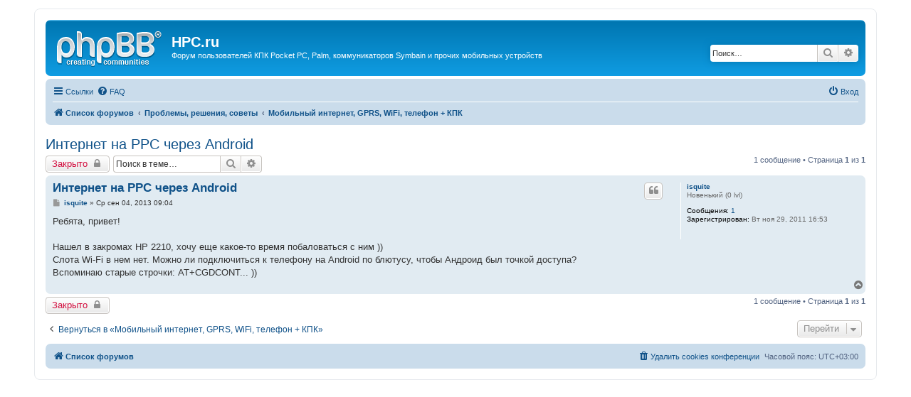

--- FILE ---
content_type: text/html; charset=UTF-8
request_url: http://hpc.ru/board/viewtopic.php?f=7&p=1982638&sid=6163d308e1d0d3899ce0bbec6548c6f7
body_size: 6365
content:
<!DOCTYPE html>
<html dir="ltr" lang="ru">
<head>
<meta charset="utf-8" />
<meta http-equiv="X-UA-Compatible" content="IE=edge">
<meta name="viewport" content="width=device-width, initial-scale=1" />

<title>Интернет на РРС через Android - HPC.ru</title>

	<link rel="alternate" type="application/atom+xml" title="Канал - HPC.ru" href="/board/app.php/feed?sid=e39d87ac3428b3d9a253f8df24b73bf5">			<link rel="alternate" type="application/atom+xml" title="Канал - Новые темы" href="/board/app.php/feed/topics?sid=e39d87ac3428b3d9a253f8df24b73bf5">		<link rel="alternate" type="application/atom+xml" title="Канал - Форум - Мобильный интернет, GPRS, WiFi, телефон + КПК" href="/board/app.php/feed/forum/7?sid=e39d87ac3428b3d9a253f8df24b73bf5">	<link rel="alternate" type="application/atom+xml" title="Канал - Тема - Интернет на РРС через Android" href="/board/app.php/feed/topic/313244?sid=e39d87ac3428b3d9a253f8df24b73bf5">	
	<link rel="canonical" href="http://hpc.ru/board/viewtopic.php?t=313244">

<!--
	phpBB style name: prosilver
	Based on style:   prosilver (this is the default phpBB3 style)
	Original author:  Tom Beddard ( http://www.subBlue.com/ )
	Modified by:
-->

<link href="./assets/css/font-awesome.min.css?assets_version=8" rel="stylesheet">
<link href="./styles/prosilverhpc/theme/stylesheet.css?assets_version=8" rel="stylesheet">
<link href="./styles/prosilverhpc/theme/ru/stylesheet.css?assets_version=8" rel="stylesheet">




<!--[if lte IE 9]>
	<link href="./styles/prosilverhpc/theme/tweaks.css?assets_version=8" rel="stylesheet">
<![endif]-->





</head>
<body id="phpbb" class="nojs notouch section-viewtopic ltr ">


<div id="wrap" class="wrap phpbb-container">
	<a id="top" class="top-anchor" accesskey="t"></a>
	<div id="page-header">
		<div class="headerbar" role="banner">
					<div class="inner">

			<div id="site-description" class="site-description">
				<a id="logo" class="logo" href="./index.php?sid=e39d87ac3428b3d9a253f8df24b73bf5" title="Список форумов"><span class="site_logo"></span></a>
				<h1>HPC.ru</h1>
				<p>Форум пользователей КПК Pocket PC, Palm, коммуникаторов Symbain и прочих мобильных устройств</p>
				<p class="skiplink"><a href="#start_here">Пропустить</a></p>
			</div>

									<div id="search-box" class="search-box search-header" role="search">
				<form action="./search.php?sid=e39d87ac3428b3d9a253f8df24b73bf5" method="get" id="search">
				<fieldset>
					<input name="keywords" id="keywords" type="search" maxlength="128" title="Ключевые слова" class="inputbox search tiny" size="20" value="" placeholder="Поиск…" />
					<button class="button button-search" type="submit" title="Поиск">
						<i class="icon fa-search fa-fw" aria-hidden="true"></i><span class="sr-only">Поиск</span>
					</button>
					<a href="./search.php?sid=e39d87ac3428b3d9a253f8df24b73bf5" class="button button-search-end" title="Расширенный поиск">
						<i class="icon fa-cog fa-fw" aria-hidden="true"></i><span class="sr-only">Расширенный поиск</span>
					</a>
					<input type="hidden" name="sid" value="e39d87ac3428b3d9a253f8df24b73bf5" />

				</fieldset>
				</form>
			</div>
						
			</div>
					</div>
				<div class="navbar" role="navigation">
	<div class="inner">

	<ul id="nav-main" class="nav-main linklist" role="menubar">

		<li id="quick-links" class="quick-links dropdown-container responsive-menu" data-skip-responsive="true">
			<a href="#" class="dropdown-trigger">
				<i class="icon fa-bars fa-fw" aria-hidden="true"></i><span>Ссылки</span>
			</a>
			<div class="dropdown">
				<div class="pointer"><div class="pointer-inner"></div></div>
				<ul class="dropdown-contents" role="menu">
					
											<li class="separator"></li>
																									<li>
								<a href="./search.php?search_id=unanswered&amp;sid=e39d87ac3428b3d9a253f8df24b73bf5" role="menuitem">
									<i class="icon fa-file-o fa-fw icon-gray" aria-hidden="true"></i><span>Темы без ответов</span>
								</a>
							</li>
							<li>
								<a href="./search.php?search_id=active_topics&amp;sid=e39d87ac3428b3d9a253f8df24b73bf5" role="menuitem">
									<i class="icon fa-file-o fa-fw icon-blue" aria-hidden="true"></i><span>Активные темы</span>
								</a>
							</li>
							<li class="separator"></li>
							<li>
								<a href="./search.php?sid=e39d87ac3428b3d9a253f8df24b73bf5" role="menuitem">
									<i class="icon fa-search fa-fw" aria-hidden="true"></i><span>Поиск</span>
								</a>
							</li>
					
										<li class="separator"></li>

									</ul>
			</div>
		</li>

				<li data-skip-responsive="true">
			<a href="/board/app.php/help/faq?sid=e39d87ac3428b3d9a253f8df24b73bf5" rel="help" title="Часто задаваемые вопросы" role="menuitem">
				<i class="icon fa-question-circle fa-fw" aria-hidden="true"></i><span>FAQ</span>
			</a>
		</li>
						
			<li class="rightside"  data-skip-responsive="true">
			<a href="./ucp.php?mode=login&amp;sid=e39d87ac3428b3d9a253f8df24b73bf5" title="Вход" accesskey="x" role="menuitem">
				<i class="icon fa-power-off fa-fw" aria-hidden="true"></i><span>Вход</span>
			</a>
		</li>
						</ul>

	<ul id="nav-breadcrumbs" class="nav-breadcrumbs linklist navlinks" role="menubar">
						<li class="breadcrumbs" itemscope itemtype="http://schema.org/BreadcrumbList">
										<span class="crumb"  itemtype="http://schema.org/ListItem" itemprop="itemListElement" itemscope><a href="./index.php?sid=e39d87ac3428b3d9a253f8df24b73bf5" itemprop="url" accesskey="h" data-navbar-reference="index"><i class="icon fa-home fa-fw"></i><span itemprop="title">Список форумов</span></a></span>

											<span class="crumb"  itemtype="http://schema.org/ListItem" itemprop="itemListElement" itemscope data-forum-id="69"><a href="./viewforum.php?f=69&amp;sid=e39d87ac3428b3d9a253f8df24b73bf5" itemprop="url"><span itemprop="title">Проблемы, решения, советы</span></a></span>
															<span class="crumb"  itemtype="http://schema.org/ListItem" itemprop="itemListElement" itemscope data-forum-id="7"><a href="./viewforum.php?f=7&amp;sid=e39d87ac3428b3d9a253f8df24b73bf5" itemprop="url"><span itemprop="title">Мобильный интернет, GPRS, WiFi, телефон + КПК</span></a></span>
												</li>
		
					<li class="rightside responsive-search">
				<a href="./search.php?sid=e39d87ac3428b3d9a253f8df24b73bf5" title="Параметры расширенного поиска" role="menuitem">
					<i class="icon fa-search fa-fw" aria-hidden="true"></i><span class="sr-only">Поиск</span>
				</a>
			</li>
			</ul>

	</div>
</div>
	</div>

	
	<a id="start_here" class="anchor"></a>
	<div id="page-body" class="page-body" role="main">
		
		
<h2 class="topic-title"><a href="./viewtopic.php?f=7&amp;t=313244&amp;sid=e39d87ac3428b3d9a253f8df24b73bf5">Интернет на РРС через Android</a></h2>
<!-- NOTE: remove the style="display: none" when you want to have the forum description on the topic body -->
<div style="display: none !important;">Пользователям мобильного интернета: свежие настройки, операторы, рекомендации<br /></div>


<div class="action-bar bar-top">
	
			<a href="./posting.php?mode=reply&amp;f=7&amp;t=313244&amp;sid=e39d87ac3428b3d9a253f8df24b73bf5" class="button" title="Эта тема закрыта, вы не можете редактировать и оставлять сообщения в ней.">
							<span>Закрыто</span> <i class="icon fa-lock fa-fw" aria-hidden="true"></i>
					</a>
	
			
			<div class="search-box" role="search">
			<form method="get" id="topic-search" action="./search.php?sid=e39d87ac3428b3d9a253f8df24b73bf5">
			<fieldset>
				<input class="inputbox search tiny"  type="search" name="keywords" id="search_keywords" size="20" placeholder="Поиск в теме…" />
				<button class="button button-search" type="submit" title="Поиск">
					<i class="icon fa-search fa-fw" aria-hidden="true"></i><span class="sr-only">Поиск</span>
				</button>
				<a href="./search.php?sid=e39d87ac3428b3d9a253f8df24b73bf5" class="button button-search-end" title="Расширенный поиск">
					<i class="icon fa-cog fa-fw" aria-hidden="true"></i><span class="sr-only">Расширенный поиск</span>
				</a>
				<input type="hidden" name="t" value="313244" />
<input type="hidden" name="sf" value="msgonly" />
<input type="hidden" name="sid" value="e39d87ac3428b3d9a253f8df24b73bf5" />

			</fieldset>
			</form>
		</div>
	
			<div class="pagination">
			1 сообщение
							&bull; Страница <strong>1</strong> из <strong>1</strong>
					</div>
		</div>




			<div id="p1982638" class="post has-profile bg2">
		<div class="inner">

		<dl class="postprofile" id="profile1982638">
			<dt class="has-profile-rank no-avatar">
				<div class="avatar-container">
																			</div>
								<a href="./memberlist.php?mode=viewprofile&amp;u=168640&amp;sid=e39d87ac3428b3d9a253f8df24b73bf5" class="username">isquite</a>							</dt>

						<dd class="profile-rank">Новенький (0 lvl)</dd>			
		<dd class="profile-posts"><strong>Сообщения:</strong> <a href="./search.php?author_id=168640&amp;sr=posts&amp;sid=e39d87ac3428b3d9a253f8df24b73bf5">1</a></dd>		<dd class="profile-joined"><strong>Зарегистрирован:</strong> Вт ноя 29, 2011 16:53</dd>		
		
						
						
		</dl>

		<div class="postbody">
						<div id="post_content1982638">

						<h3 class="first"><a href="#p1982638">Интернет на РРС через Android</a></h3>

													<ul class="post-buttons">
																																									<li>
							<a href="./posting.php?mode=quote&amp;f=7&amp;p=1982638&amp;sid=e39d87ac3428b3d9a253f8df24b73bf5" title="Ответить с цитатой" class="button button-icon-only">
								<i class="icon fa-quote-left fa-fw" aria-hidden="true"></i><span class="sr-only">Цитата</span>
							</a>
						</li>
														</ul>
							
						<p class="author">
									<a class="unread" href="./viewtopic.php?p=1982638&amp;sid=e39d87ac3428b3d9a253f8df24b73bf5#p1982638" title="Сообщение">
						<i class="icon fa-file fa-fw icon-lightgray icon-md" aria-hidden="true"></i><span class="sr-only">Сообщение</span>
					</a>
								<span class="responsive-hide"> <strong><a href="./memberlist.php?mode=viewprofile&amp;u=168640&amp;sid=e39d87ac3428b3d9a253f8df24b73bf5" class="username">isquite</a></strong> &raquo; </span>Ср сен 04, 2013 09:04
			</p>
			
			
			
			<div class="content">Ребята, привет!<br>
<br>
Нашел в закромах HP 2210, хочу еще какое-то время побаловаться с ним ))<br>
Слота Wi-Fi в нем нет. Можно ли подключиться к телефону на Android по блютусу, чтобы Андроид был точкой доступа?<br>
Вспоминаю старые строчки: AT+CGDCONT... ))</div>

			
			
									
									
						</div>

		</div>

				<div class="back2top">
						<a href="#top" class="top" title="Вернуться к началу">
				<i class="icon fa-chevron-circle-up fa-fw icon-gray" aria-hidden="true"></i>
				<span class="sr-only">Вернуться к началу</span>
			</a>
					</div>
		
		</div>
	</div>

	<hr class="divider" />
	

	<div class="action-bar bar-bottom">
	
			<a href="./posting.php?mode=reply&amp;f=7&amp;t=313244&amp;sid=e39d87ac3428b3d9a253f8df24b73bf5" class="button" title="Эта тема закрыта, вы не можете редактировать и оставлять сообщения в ней.">
							<span>Закрыто</span> <i class="icon fa-lock fa-fw" aria-hidden="true"></i>
					</a>
		
	
	
	
	
			<div class="pagination">
			1 сообщение
							&bull; Страница <strong>1</strong> из <strong>1</strong>
					</div>
	</div>


<div class="action-bar actions-jump">
		<p class="jumpbox-return">
		<a href="./viewforum.php?f=7&amp;sid=e39d87ac3428b3d9a253f8df24b73bf5" class="left-box arrow-left" accesskey="r">
			<i class="icon fa-angle-left fa-fw icon-black" aria-hidden="true"></i><span>Вернуться в «Мобильный интернет, GPRS, WiFi, телефон + КПК»</span>
		</a>
	</p>
	
		<div class="jumpbox dropdown-container dropdown-container-right dropdown-up dropdown-left dropdown-button-control" id="jumpbox">
			<span title="Перейти" class="button button-secondary dropdown-trigger dropdown-select">
				<span>Перейти</span>
				<span class="caret"><i class="icon fa-sort-down fa-fw" aria-hidden="true"></i></span>
			</span>
		<div class="dropdown">
			<div class="pointer"><div class="pointer-inner"></div></div>
			<ul class="dropdown-contents">
																				<li><a href="./viewforum.php?f=63&amp;sid=e39d87ac3428b3d9a253f8df24b73bf5" class="jumpbox-cat-link"> <span> Специально и отдельно</span></a></li>
																<li><a href="./viewforum.php?f=1&amp;sid=e39d87ac3428b3d9a253f8df24b73bf5" class="jumpbox-sub-link"><span class="spacer"></span> <span>&#8627; &nbsp; Культурный флейм, слухи</span></a></li>
																<li><a href="./viewforum.php?f=23&amp;sid=e39d87ac3428b3d9a253f8df24b73bf5" class="jumpbox-sub-link"><span class="spacer"></span> <span>&#8627; &nbsp; Palm? Pocket PC? ...? Проблема выбора</span></a></li>
																<li><a href="./viewforum.php?f=24&amp;sid=e39d87ac3428b3d9a253f8df24b73bf5" class="jumpbox-sub-link"><span class="spacer"></span> <span>&#8627; &nbsp; Мобильные Приколы</span></a></li>
																<li><a href="./viewforum.php?f=64&amp;sid=e39d87ac3428b3d9a253f8df24b73bf5" class="jumpbox-cat-link"> <span> Windows Mobile, Pocket PC, MS Smartphone</span></a></li>
																<li><a href="./viewforum.php?f=3&amp;sid=e39d87ac3428b3d9a253f8df24b73bf5" class="jumpbox-sub-link"><span class="spacer"></span> <span>&#8627; &nbsp; Windows Mobile и Pocket PC - общие вопросы</span></a></li>
																<li><a href="./viewforum.php?f=36&amp;sid=e39d87ac3428b3d9a253f8df24b73bf5" class="jumpbox-sub-link"><span class="spacer"></span> <span>&#8627; &nbsp; HP iPAQ КПК и коммуникаторы</span></a></li>
																<li><a href="./viewforum.php?f=39&amp;sid=e39d87ac3428b3d9a253f8df24b73bf5" class="jumpbox-sub-link"><span class="spacer"></span> <span>&#8627; &nbsp; HTC, Qtek, i-Mate, T-Mobile и другие HTC коммуникаторы</span></a></li>
																<li><a href="./viewforum.php?f=56&amp;sid=e39d87ac3428b3d9a253f8df24b73bf5" class="jumpbox-sub-link"><span class="spacer"></span> <span>&#8627; &nbsp; Acer коммуникаторы</span></a></li>
																<li><a href="./viewforum.php?f=38&amp;sid=e39d87ac3428b3d9a253f8df24b73bf5" class="jumpbox-sub-link"><span class="spacer"></span> <span>&#8627; &nbsp; Glofiish коммуникаторы (E-Ten)</span></a></li>
																<li><a href="./viewforum.php?f=37&amp;sid=e39d87ac3428b3d9a253f8df24b73bf5" class="jumpbox-sub-link"><span class="spacer"></span> <span>&#8627; &nbsp; Fujitsu-Siemens Pocket LOOX</span></a></li>
																<li><a href="./viewforum.php?f=46&amp;sid=e39d87ac3428b3d9a253f8df24b73bf5" class="jumpbox-sub-link"><span class="spacer"></span> <span>&#8627; &nbsp; ASUS коммуникаторы и КПК</span></a></li>
																<li><a href="./viewforum.php?f=47&amp;sid=e39d87ac3428b3d9a253f8df24b73bf5" class="jumpbox-sub-link"><span class="spacer"></span> <span>&#8627; &nbsp; Gigabyte GSmart коммуникаторы</span></a></li>
																<li><a href="./viewforum.php?f=53&amp;sid=e39d87ac3428b3d9a253f8df24b73bf5" class="jumpbox-sub-link"><span class="spacer"></span> <span>&#8627; &nbsp; Rover PC коммуникаторы</span></a></li>
																<li><a href="./viewforum.php?f=29&amp;sid=e39d87ac3428b3d9a253f8df24b73bf5" class="jumpbox-sub-link"><span class="spacer"></span> <span>&#8627; &nbsp; WM Smartphone 5, MS Smartphone 2003, 2002</span></a></li>
																<li><a href="./viewforum.php?f=12&amp;sid=e39d87ac3428b3d9a253f8df24b73bf5" class="jumpbox-sub-link"><span class="spacer"></span> <span>&#8627; &nbsp; Windows CE.NET, Wincent 320, WinCE клавиатурные</span></a></li>
																<li><a href="./viewforum.php?f=65&amp;sid=e39d87ac3428b3d9a253f8df24b73bf5" class="jumpbox-cat-link"> <span> Android и Chrome OS</span></a></li>
																<li><a href="./viewforum.php?f=60&amp;sid=e39d87ac3428b3d9a253f8df24b73bf5" class="jumpbox-sub-link"><span class="spacer"></span> <span>&#8627; &nbsp; Коммуникаторы Android </span></a></li>
																<li><a href="./viewforum.php?f=66&amp;sid=e39d87ac3428b3d9a253f8df24b73bf5" class="jumpbox-cat-link"> <span> Нетбуки, MID, субноутбуки</span></a></li>
																<li><a href="./viewforum.php?f=55&amp;sid=e39d87ac3428b3d9a253f8df24b73bf5" class="jumpbox-sub-link"><span class="spacer"></span> <span>&#8627; &nbsp; Нетбуки, MID, субноутбуки - Общие вопросы</span></a></li>
																<li><a href="./viewforum.php?f=54&amp;sid=e39d87ac3428b3d9a253f8df24b73bf5" class="jumpbox-sub-link"><span class="spacer"></span> <span>&#8627; &nbsp; ASUS EEE</span></a></li>
																<li><a href="./viewforum.php?f=67&amp;sid=e39d87ac3428b3d9a253f8df24b73bf5" class="jumpbox-cat-link"> <span> eBook - электронные книги</span></a></li>
																<li><a href="./viewforum.php?f=59&amp;sid=e39d87ac3428b3d9a253f8df24b73bf5" class="jumpbox-sub-link"><span class="spacer"></span> <span>&#8627; &nbsp; eBook, электронные книги - Общие вопросы</span></a></li>
																<li><a href="./viewforum.php?f=58&amp;sid=e39d87ac3428b3d9a253f8df24b73bf5" class="jumpbox-sub-link"><span class="spacer"></span> <span>&#8627; &nbsp; Электронные книги ONYX (eBook)</span></a></li>
																<li><a href="./viewforum.php?f=68&amp;sid=e39d87ac3428b3d9a253f8df24b73bf5" class="jumpbox-cat-link"> <span> Apple iPhone, Palm, Symbian, Linux и прочие</span></a></li>
																<li><a href="./viewforum.php?f=48&amp;sid=e39d87ac3428b3d9a253f8df24b73bf5" class="jumpbox-sub-link"><span class="spacer"></span> <span>&#8627; &nbsp; Apple iPhone</span></a></li>
																<li><a href="./viewforum.php?f=6&amp;sid=e39d87ac3428b3d9a253f8df24b73bf5" class="jumpbox-sub-link"><span class="spacer"></span> <span>&#8627; &nbsp; Palm OS: Palm, Treo, Sony Clie и другие</span></a></li>
																<li><a href="./viewforum.php?f=11&amp;sid=e39d87ac3428b3d9a253f8df24b73bf5" class="jumpbox-sub-link"><span class="spacer"></span> <span>&#8627; &nbsp; КПК и смартфоны на Linux: Zaurus, планшеты Nokia, прочее</span></a></li>
																<li><a href="./viewforum.php?f=13&amp;sid=e39d87ac3428b3d9a253f8df24b73bf5" class="jumpbox-sub-link"><span class="spacer"></span> <span>&#8627; &nbsp; Symbian Series 90, Series 80, Series 60, Symbian UIQ</span></a></li>
																<li><a href="./viewforum.php?f=15&amp;sid=e39d87ac3428b3d9a253f8df24b73bf5" class="jumpbox-sub-link"><span class="spacer"></span> <span>&#8627; &nbsp; Cassiopeia Casio BE-300</span></a></li>
																<li><a href="./viewforum.php?f=17&amp;sid=e39d87ac3428b3d9a253f8df24b73bf5" class="jumpbox-sub-link"><span class="spacer"></span> <span>&#8627; &nbsp; Прочие платформы</span></a></li>
																<li><a href="./viewforum.php?f=69&amp;sid=e39d87ac3428b3d9a253f8df24b73bf5" class="jumpbox-cat-link"> <span> Проблемы, решения, советы</span></a></li>
																<li><a href="./viewforum.php?f=7&amp;sid=e39d87ac3428b3d9a253f8df24b73bf5" class="jumpbox-sub-link"><span class="spacer"></span> <span>&#8627; &nbsp; Мобильный интернет, GPRS, WiFi, телефон + КПК</span></a></li>
																<li><a href="./viewforum.php?f=8&amp;sid=e39d87ac3428b3d9a253f8df24b73bf5" class="jumpbox-sub-link"><span class="spacer"></span> <span>&#8627; &nbsp; Цифровые фото, видео и музыка на КПК</span></a></li>
																<li><a href="./viewforum.php?f=9&amp;sid=e39d87ac3428b3d9a253f8df24b73bf5" class="jumpbox-sub-link"><span class="spacer"></span> <span>&#8627; &nbsp; Периферия и карты памяти CF, SD, MMC</span></a></li>
																<li><a href="./viewforum.php?f=21&amp;sid=e39d87ac3428b3d9a253f8df24b73bf5" class="jumpbox-sub-link"><span class="spacer"></span> <span>&#8627; &nbsp; Внешняя периферия, аксессуары и уход за КПК</span></a></li>
																<li><a href="./viewforum.php?f=31&amp;sid=e39d87ac3428b3d9a253f8df24b73bf5" class="jumpbox-sub-link"><span class="spacer"></span> <span>&#8627; &nbsp; Apple iPod mp3-плееры</span></a></li>
																<li><a href="./viewforum.php?f=10&amp;sid=e39d87ac3428b3d9a253f8df24b73bf5" class="jumpbox-sub-link"><span class="spacer"></span> <span>&#8627; &nbsp; Программирование для КПК</span></a></li>
																<li><a href="./viewforum.php?f=70&amp;sid=e39d87ac3428b3d9a253f8df24b73bf5" class="jumpbox-cat-link"> <span> GPS и ГЛОНАСС навигация и оборудование для навигации</span></a></li>
																<li><a href="./viewforum.php?f=43&amp;sid=e39d87ac3428b3d9a253f8df24b73bf5" class="jumpbox-sub-link"><span class="spacer"></span> <span>&#8627; &nbsp; АВТОСПУТНИК - персональная навигация</span></a></li>
																<li><a href="./viewforum.php?f=52&amp;sid=e39d87ac3428b3d9a253f8df24b73bf5" class="jumpbox-sub-link"><span class="spacer"></span> <span>&#8627; &nbsp; АВТОСПУТНИК - Замечания по картам</span></a></li>
																<li><a href="./viewforum.php?f=42&amp;sid=e39d87ac3428b3d9a253f8df24b73bf5" class="jumpbox-sub-link"><span class="spacer"></span> <span>&#8627; &nbsp; iGo, MioMap</span></a></li>
																<li><a href="./viewforum.php?f=51&amp;sid=e39d87ac3428b3d9a253f8df24b73bf5" class="jumpbox-sub-link"><span class="spacer"></span> <span>&#8627; &nbsp; Nokia Maps</span></a></li>
																<li><a href="./viewforum.php?f=45&amp;sid=e39d87ac3428b3d9a253f8df24b73bf5" class="jumpbox-sub-link"><span class="spacer"></span> <span>&#8627; &nbsp; GPS и ГЛОНАСС оборудование</span></a></li>
																<li><a href="./viewforum.php?f=34&amp;sid=e39d87ac3428b3d9a253f8df24b73bf5" class="jumpbox-sub-link"><span class="spacer"></span> <span>&#8627; &nbsp; Навигация  -  общие  вопросы</span></a></li>
																<li><a href="./viewforum.php?f=5&amp;sid=e39d87ac3428b3d9a253f8df24b73bf5" class="jumpbox-sub-link"><span class="spacer"></span> <span>&#8627; &nbsp; PocketGPS Pro и MacCentre PocketGPS</span></a></li>
																<li><a href="./viewforum.php?f=61&amp;sid=e39d87ac3428b3d9a253f8df24b73bf5" class="jumpbox-sub-link"><span class="spacer"></span> <span>&#8627; &nbsp; Программы  GPS и ГЛОНАСС навигации</span></a></li>
																<li><a href="./viewforum.php?f=71&amp;sid=e39d87ac3428b3d9a253f8df24b73bf5" class="jumpbox-cat-link"> <span> Игры для КПК и смартфонов</span></a></li>
																<li><a href="./viewforum.php?f=32&amp;sid=e39d87ac3428b3d9a253f8df24b73bf5" class="jumpbox-sub-link"><span class="spacer"></span> <span>&#8627; &nbsp; Игры для Pocket PC (Windows Mobile)</span></a></li>
																<li><a href="./viewforum.php?f=35&amp;sid=e39d87ac3428b3d9a253f8df24b73bf5" class="jumpbox-sub-link"><span class="spacer"></span> <span>&#8627; &nbsp; Игры для Palm OS</span></a></li>
																<li><a href="./viewforum.php?f=72&amp;sid=e39d87ac3428b3d9a253f8df24b73bf5" class="jumpbox-cat-link"> <span> Избранные программы для КПК</span></a></li>
																<li><a href="./viewforum.php?f=4&amp;sid=e39d87ac3428b3d9a253f8df24b73bf5" class="jumpbox-sub-link"><span class="spacer"></span> <span>&#8627; &nbsp; Преферанс для Pocket PC и Palm</span></a></li>
																<li><a href="./viewforum.php?f=73&amp;sid=e39d87ac3428b3d9a253f8df24b73bf5" class="jumpbox-cat-link"> <span> Ассоциация пользователей КПК и мобильных устройств</span></a></li>
																<li><a href="./viewforum.php?f=25&amp;sid=e39d87ac3428b3d9a253f8df24b73bf5" class="jumpbox-sub-link"><span class="spacer"></span> <span>&#8627; &nbsp; Пилотовки Московского Палмклуба, Пилотовки регионов</span></a></li>
																<li><a href="./viewforum.php?f=74&amp;sid=e39d87ac3428b3d9a253f8df24b73bf5" class="jumpbox-cat-link"> <span> Остальное</span></a></li>
																<li><a href="./viewforum.php?f=20&amp;sid=e39d87ac3428b3d9a253f8df24b73bf5" class="jumpbox-sub-link"><span class="spacer"></span> <span>&#8627; &nbsp; Обсуждаем материалы HPC.ru</span></a></li>
																<li><a href="./viewforum.php?f=28&amp;sid=e39d87ac3428b3d9a253f8df24b73bf5" class="jumpbox-sub-link"><span class="spacer"></span> <span>&#8627; &nbsp; Обсуждаем Программы для КПК и смартфонов</span></a></li>
																<li><a href="./viewforum.php?f=33&amp;sid=e39d87ac3428b3d9a253f8df24b73bf5" class="jumpbox-sub-link"><span class="spacer"></span> <span>&#8627; &nbsp; [OFF] Оффтопики не про КПК</span></a></li>
																<li><a href="./viewforum.php?f=18&amp;sid=e39d87ac3428b3d9a253f8df24b73bf5" class="jumpbox-sub-link"><span class="spacer"></span> <span>&#8627; &nbsp; Пожелания и вопросы к редакции HPC.ru</span></a></li>
																<li><a href="./viewforum.php?f=75&amp;sid=e39d87ac3428b3d9a253f8df24b73bf5" class="jumpbox-cat-link"> <span> Куплю-продам-поменяю</span></a></li>
																<li><a href="./viewforum.php?f=40&amp;sid=e39d87ac3428b3d9a253f8df24b73bf5" class="jumpbox-sub-link"><span class="spacer"></span> <span>&#8627; &nbsp; Куплю-продам Москва</span></a></li>
																<li><a href="./viewforum.php?f=41&amp;sid=e39d87ac3428b3d9a253f8df24b73bf5" class="jumpbox-sub-link"><span class="spacer"></span> <span>&#8627; &nbsp; Куплю-продам Санкт-Петербург</span></a></li>
																<li><a href="./viewforum.php?f=19&amp;sid=e39d87ac3428b3d9a253f8df24b73bf5" class="jumpbox-sub-link"><span class="spacer"></span> <span>&#8627; &nbsp; Куплю-продам Все регионы КРОМЕ Москвы и Питера</span></a></li>
											</ul>
		</div>
	</div>

	</div>


			</div>


<div id="page-footer" class="page-footer" role="contentinfo">
	<div class="navbar" role="navigation">
	<div class="inner">

	<ul id="nav-footer" class="nav-footer linklist" role="menubar">
		<li class="breadcrumbs">
									<span class="crumb"><a href="./index.php?sid=e39d87ac3428b3d9a253f8df24b73bf5" data-navbar-reference="index"><i class="icon fa-home fa-fw" aria-hidden="true"></i><span>Список форумов</span></a></span>					</li>
		
				<li class="rightside">Часовой пояс: <span title="Европа/Москва">UTC+03:00</span></li>
							<li class="rightside">
				<a href="./ucp.php?mode=delete_cookies&amp;sid=e39d87ac3428b3d9a253f8df24b73bf5" data-ajax="true" data-refresh="true" role="menuitem">
					<i class="icon fa-trash fa-fw" aria-hidden="true"></i><span>Удалить cookies конференции</span>
				</a>
			</li>
														</ul>

	</div>
</div>

	<div class="text-center">
							</div>

	<div id="darkenwrapper" class="darkenwrapper" data-ajax-error-title="Ошибка AJAX" data-ajax-error-text="При обработке запроса произошла ошибка." data-ajax-error-text-abort="Запрос прерван пользователем." data-ajax-error-text-timeout="Время запроса истекло; повторите попытку." data-ajax-error-text-parsererror="При выполнении запроса возникла непредвиденная ошибка, и сервер вернул неверный ответ.">
		<div id="darken" class="darken">&nbsp;</div>
	</div>

	<div id="phpbb_alert" class="phpbb_alert" data-l-err="Ошибка" data-l-timeout-processing-req="Время выполнения запроса истекло.">
		<a href="#" class="alert_close">
			<i class="icon fa-times-circle fa-fw" aria-hidden="true"></i>
		</a>
		<h3 class="alert_title">&nbsp;</h3><p class="alert_text"></p>
	</div>
	<div id="phpbb_confirm" class="phpbb_alert">
		<a href="#" class="alert_close">
			<i class="icon fa-times-circle fa-fw" aria-hidden="true"></i>
		</a>
		<div class="alert_text"></div>
	</div>
</div>

</div>


<script type="text/javascript">
var gaJsHost = (("https:" == document.location.protocol) ? "https://ssl." : "http://www.");
document.write(unescape("%3Cscript src='" + gaJsHost + "google-analytics.com/ga.js' type='text/javascript'%3E%3C/script%3E"));
</script>
<script type="text/javascript">
try {
var pageTracker = _gat._getTracker("UA-7643651-1");
pageTracker._trackPageview();
} catch(err) {}</script>
<!-- YaMetrics -->
<script type="text/javascript"><!--
var ya_class = 1;
var ya_cid = 5595;
//--></script>
<script type="text/javascript" src="http://bs.yandex.ru/resource/watch.js"></script>
<noscript><div style="display:inline;"><img src="http://bs.yandex.ru/watch/5595" width="1" height="1" alt="" /></div></noscript>


<div>
	<a id="bottom" class="anchor" accesskey="z"></a>
	</div>

<script type="text/javascript" src="./assets/javascript/jquery.min.js?assets_version=8"></script>
<script type="text/javascript" src="./assets/javascript/core.js?assets_version=8"></script>



<script src="./styles/prosilver/template/forum_fn.js?assets_version=8"></script>
<script src="./styles/prosilver/template/ajax.js?assets_version=8"></script>



</body>
</html>
